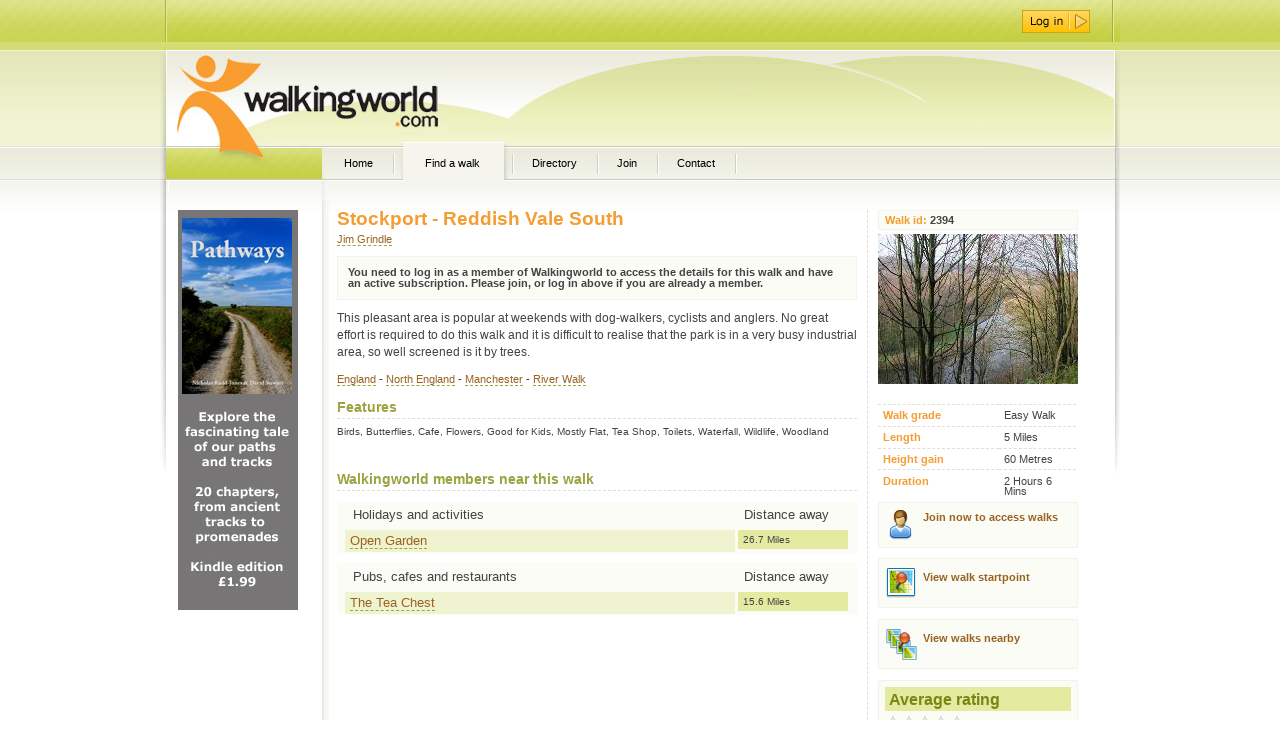

--- FILE ---
content_type: text/html; charset=utf-8
request_url: https://walks.walkingworld.com/walk/Stockport---Reddish-Vale-South.aspx
body_size: 23603
content:

<!DOCTYPE html PUBLIC "-//W3C//DTD XHTML 1.0 Transitional//EN" "http://www.w3.org/TR/xhtml1/DTD/xhtml1-transitional.dtd">
<html xmlns="http://www.w3.org/1999/xhtml" >
<head id="ctl00_Head1"><title>
	Stockport - Reddish Vale South
</title><link rel="stylesheet" type="text/css" href="../Assets/css/master.css" media="screen" /><link rel="stylesheet" type="text/css" href="../Assets/css/details.css" media="screen" />



        
     <script language="javascript">
         // Javscript function to submit out worldpay form for a text link in the page
         // anthonyt@d2x.co.uk   02 March 2010
         function SubmitForm(formId) {
             var frm = document.getElementById(formId ? formId : 'BuyForm');
             if (frm != null) {
                 if (frm.onsubmit != null) {
                     frm.onsubmit();
                 }
                 frm.submit();
             }
         } 
    </script>


</head>
    <body class="home">
        <form name="aspnetForm" method="post" action="./Stockport---Reddish-Vale-South.aspx" onsubmit="javascript:return WebForm_OnSubmit();" id="aspnetForm">
<div>
<input type="hidden" name="__EVENTTARGET" id="__EVENTTARGET" value="" />
<input type="hidden" name="__EVENTARGUMENT" id="__EVENTARGUMENT" value="" />
<input type="hidden" name="__VIEWSTATE" id="__VIEWSTATE" value="/[base64]/mJAweYWIsrAGXju" />
</div>

<script type="text/javascript">
//<![CDATA[
var theForm = document.forms['aspnetForm'];
if (!theForm) {
    theForm = document.aspnetForm;
}
function __doPostBack(eventTarget, eventArgument) {
    if (!theForm.onsubmit || (theForm.onsubmit() != false)) {
        theForm.__EVENTTARGET.value = eventTarget;
        theForm.__EVENTARGUMENT.value = eventArgument;
        theForm.submit();
    }
}
//]]>
</script>


<script src="/WebResource.axd?d=drszu1UVIVJfwJTxdwEOJCAEk3MpPfLVwGpwkgIJbVFC20lyMtHpF3PPnWSbShNhja3z7k37qZy16NVIx3vpvC4Xte41&amp;t=638901577900000000" type="text/javascript"></script>


<script src="/ScriptResource.axd?d=P46ayzOdpzZXHxUeGq99kRvZ1Fkdd2RI7uAqHb3Bf2D6zFRRt5gtdmRFU76-MWLOkp6-b54T4_fJsUGwuqlJOd224TK0kL06uNWOU0e3igV-vbEIhHg5aY_6xk_orsF4cgViFmTQCVC0GX4fP01u1DK1qsM1&amp;t=7f7f23e2" type="text/javascript"></script>
<script src="/ScriptResource.axd?d=hcff7M9oLC2dCe01vp_sGBZriNnfVxUdO4Il0Y0-880PqVmhPaV-aficnfCsue-68qA_Geg_Ij7RohrZK5JWt_ctNoweIWI1hktmcbeeH_6wUWPsGgwt1UecstXDiGa9ZyA_ChadrrcspLiHPCiyyrIu_zUNlWKfd19telXpYqbbO1_M0&amp;t=5c0e0825" type="text/javascript"></script>
<script type="text/javascript">
//<![CDATA[
if (typeof(Sys) === 'undefined') throw new Error('ASP.NET Ajax client-side framework failed to load.');
//]]>
</script>

<script src="/ScriptResource.axd?d=KdVUxs8z3jxnGyqgoDM2cMix6dRLMY3bUcA_NilIcnDIIbNT5b4fCbPykPCZsMfm-XeJQaGOeghsjVM4vSuPapeDo2kG5j38QCXnGbPff36oPEdy8F_794azitX8WRpjMIFaZ9hoAxSL0zmMguPezaOnYjN-GJ2p1_siN4vgHQtVJYshuXrcAnJ_UUESr8OJdUQcVA2&amp;t=5c0e0825" type="text/javascript"></script>
<script src="/ScriptResource.axd?d=Zmv-QVRuzAaL8QC7BysTmJ1m90mhqeBp536qV2y_MGR5B3AJ3oXfF8bNUG6iLMTPprukRB3J_YB4N85Cvitzspg7WTkK2O7ypvKgF0XZENQoHTyWzbFJE-zlsVnVZyQc211o26l8MWmq40vLbO_Y9ebNomv9j_3rHPNN_xgnRRiMkLZJ0&amp;t=ffffffff9b7d03cf" type="text/javascript"></script>
<script src="/ScriptResource.axd?d=FRzVckUIMolJN2NQc7-HTievsFitPJhxe4Ex6jeSkxDC8y5yZ_RYjiIjRpBpqCxHIeQGvLLDEbM5s4R09Ii9TPUv6dFkWp0_0-uLLE8F-AZOEXBThXeLmk8YehYORTlXKl4KlpyaXH_sVYvDnoeTKEAWLIM1&amp;t=ffffffff9b7d03cf" type="text/javascript"></script>
<script src="/ScriptResource.axd?d=exO6EkSKHR2N7CUi4lGSUnKSYlCGXiCDBrYAXOVGhOPqnfCGOcaNB6szJk4pAcICeaiwz5mEm5hqkgOH5N6YBdBzp_fxfPldz8DZjpGqL6U0zg8JHa6KhxjtOnFSf_71xMxr8d6a6qRpAi0kkikuG5t0ma3Eqsy48KAz8yaatrVrv3kdxlPNitlZOJZ5cwYTKs8k8g2&amp;t=ffffffff9b7d03cf" type="text/javascript"></script>
<script src="/ScriptResource.axd?d=LCQAvvQNj4eEieFUtKeo_LqAWKc60Ceqp74pDi1thK3OogU5OYtpEjsjM5F9mgUldH4xfMqD97CE7lSxGVGSzO9PPc2B1qKEFQigkdasqrSxdZRgVPOSN-U2td5LsWhiOXClxiRVpe7cJxTYwyfcAdMhZ9qyvSydh8q92X5wn5wSu4PJ0&amp;t=ffffffff9b7d03cf" type="text/javascript"></script>
<script src="/ScriptResource.axd?d=ky4JMGJKaF12Z3_tlrCzLRfxn2EeZwQI7hDvVKFvBIk2EOLIsnwfg97o6-RVEg6_wPCcIzE0iQ9QC1Nt32Ch7O2tIrR8KIbcOdIQ-fISIlJ6iGhLWnBJkdPsb_rUI5tzLk-nxD282mdMcl3c3pEO7SaqSDVL9dexB9GuZ1po-84oVMQ00&amp;t=ffffffff9b7d03cf" type="text/javascript"></script>
<script src="/ScriptResource.axd?d=SJWdSg8dEv-1wUxVyO7otwlZn3z3VjhWdqQB32eqc6bmVn0Ini6czb23f21noXy4uUzqkm0tdwV7uAXb4N4ES4gEX7c3pOMivW3DlS9uCgGtrqB2mU69WraXIhv0ykV6cg3vH6rEYQz1KR-GI4SJxukPuWe92G0y6TdFB7jyKTO9shkRZgfTRAdTcG1FDBP4ytdoMg2&amp;t=ffffffff9b7d03cf" type="text/javascript"></script>
<script src="/ScriptResource.axd?d=A1oul6y9Ua4iPXiSrnFH_BC9pZGqbBwOzmh3BwZnnAPCPcMuw3yoU9EoncqL45oxazx6W3f7lGPezh8sPcs7E3OAoq5krMx57X0Oc99YAXyUP_UhP3epUVygaRyXwZb5AHb9LkTdCuVDbqe2hFRAyeXst1Wa5KqYoRLchuhfMBhr16doLTLrnMvX9hKk58L0T0SDoQ2&amp;t=ffffffff9b7d03cf" type="text/javascript"></script>
<script src="/ScriptResource.axd?d=YssIzQTX9Navv03htUA3_2tdVzXbYOaSMv1xGZf_hNjajG7fuQovg8EV1CyGsvaQWGf12fjXAN98N6e_2IFc_2XmMhkQnf3ktu9rUF7iEnFIkjqoPObbU6LfA4WUnbqK7lEllUo9OTywEQFTuMw_SyAkCindy2XUfty0xNYZvQITrc730&amp;t=ffffffff9b7d03cf" type="text/javascript"></script>
<script src="/ScriptResource.axd?d=0waDNZMAm3CXkQwP4GpCIt46cYUYGYO6FTFXPhGn-G4EF2ylbVIb9qVLSJfqIdM7nYvJnAus2p8jYM3KPq-sbu-60YQr1d1imT5uoZcrpR24wRnolXq0Fc3pHl5AP2o_Z0YOtF3X0ISuy0bYhnFy0J6nmgZrFnkt_pAKbBnUrIztaDBP0&amp;t=ffffffff9b7d03cf" type="text/javascript"></script>
<script type="text/javascript">
//<![CDATA[
function WebForm_OnSubmit() {
if (typeof(ValidatorOnSubmit) == "function" && ValidatorOnSubmit() == false) return false;
return true;
}
//]]>
</script>

<div>

	<input type="hidden" name="__VIEWSTATEGENERATOR" id="__VIEWSTATEGENERATOR" value="990A0F6F" />
</div>
                <div id="container">
	                <div id="container-wrapper">
                        <div id="header">
                            <div id="header-wrapper">
                    	        <h1><a href="http://www.walkingworld.com">WalkingWorld.com</a></h1>
                                <ul id="top-nav">
<li class="inactive"><a href="http://www.walkingworld.com/home.aspx"><span>Home</span></a></li><li class="active"><a href="http://www.walkingworld.com/home.aspx"><span>Find a walk</span></a></li><li class="inactive"><a href="/Directory/Search.aspx"><span>Directory</span></a></li><li><a href="http://admin.walkingworld.com/mywalkingworld/register.aspx"><span>Join</span></a></li>
<li class="inactive"><a href="http://www.walkingworld.com/Contact.aspx"><span>Contact</span></a></li></ul>


                                <div id="login" style="text-align:right">
                                    <!--
<div class="AspNet-Login" id="ctl00_WalkingworldLogin_LoginInner">
	<div class="AspNet-Login-UserPanel">
		<label for="ctl00_WalkingworldLogin_LoginInner_UserName">Email:</label>
		<input type="text" id="ctl00_WalkingworldLogin_LoginInner_UserName" name="ctl00$WalkingworldLogin$LoginInner$UserName" value="" /><span id="ctl00_WalkingworldLogin_LoginInner_UserNameRequired" style="color:Red;visibility:hidden;">*</span>
	</div>
	<div class="AspNet-Login-PasswordPanel">
		<label for="ctl00_WalkingworldLogin_LoginInner_Password">Password:</label>
		<input type="password" id="ctl00_WalkingworldLogin_LoginInner_Password" name="ctl00$WalkingworldLogin$LoginInner$Password" value="" /><span id="ctl00_WalkingworldLogin_LoginInner_PasswordRequired" style="color:Red;visibility:hidden;">*</span>
	</div>
	<div class="AspNet-Login-PasswordRecoveryPanel">
		<a href="http://admin.walkingworld.com/Login/passwordreminder.aspx" title="Password recovery">Forgotten password?</a>
	</div>
	<div class="AspNet-Login-RememberMePanel">
		<input type="checkbox" id="ctl00_WalkingworldLogin_LoginInner_RememberMe" name="ctl00$WalkingworldLogin$LoginInner$RememberMe" />
		<label for="ctl00_WalkingworldLogin_LoginInner_RememberMe">Remember me</label>
	</div>
	<div class="AspNet-Login-SubmitPanel">
		<input type="image" src="/assets/css/i/btn_login.png" class="submit" id="ctl00_WalkingworldLogin_LoginInner_LoginImageButton" name="ctl00$WalkingworldLogin$LoginInner$LoginImageButton" onclick="WebForm_DoPostBackWithOptions(new WebForm_PostBackOptions(&quot;ctl00$WalkingworldLogin$LoginInner$LoginImageButton&quot;, &quot;&quot;, true, &quot;ctl00$WalkingworldLogin$LoginInner&quot;, &quot;&quot;, false, true))" />
	</div>
</div>-->
                                    <a style="margin-top:10px;margin-right:30px;display:inline-block;" href="https://admin.walkingworld.com/login/login.aspx?returnurl=http://www.walkingworld.com"><img ID="ImageButton_Login" src="/assets/css/i/btn_login.png" CssClass="submit" /></a>
                                </div>
                                
                                <div id="banner" class="ad468">
			                        <p><iframe src=http://ads.walkingworld.com/abmw.aspx?z=3&isframe=true width=468 height=73 frameborder=0 scrolling=no marginheight=0 marginwidth=0></iframe></p>
		                        </div>
                                
                                <div class="br"><br /></div>	
                                
                            </div>
                        </div>
                        
	                    <div id="main">
                            
		                    <div id="main-wrapper">
                                <div id="walk-full-details" class="gray">
                                    

<div class="walk-details">
    <div id="middle"> <!-- Middle column -->
        <h1>Stockport - Reddish Vale South</h1>
        <div class="walkid_class">
            <p id="membername"><a id="ctl00_ContentPlaceHolder_middle_LinkButton_MemberName" href="javascript:__doPostBack(&#39;ctl00$ContentPlaceHolder_middle$LinkButton_MemberName&#39;,&#39;&#39;)">Jim Grindle</a></p>
        </div>

        <div class="walk-access-advice">
            
            You need to log in as a member of Walkingworld to access the details for this walk and have an active subscription. Please join, or log in above if you are already a member.
        </div>

        <p class="description">
            This pleasant area is popular at weekends with dog-walkers, cyclists and anglers. No great effort is required to do this walk and it is difficult to realise that the park is in a very busy industrial area, so well screened is it by trees.
        </p>
        <p class="location">
            <strong><a href="http://www.walkingworld.com/walks/England.aspx">England</a> - <a href="http://www.walkingworld.com/walks/England/North England.aspx">North England</a> - <a href="http://www.walkingworld.com/walks/England/North England/Manchester.aspx">Manchester</a> - <a href="http://www.walkingworld.com/walks/England/North England/Manchester/River Walk.aspx">River Walk</a></strong>

        </p>
        <div id="walk-features">
            
                <h2>Features</h2>
            
            <span>Birds, Butterflies, Cafe, Flowers, Good for Kids, Mostly Flat, Tea Shop, Toilets, Waterfall, Wildlife, Woodland</span>
            <div class="clearer"></div>
        </div>
        <div id="walk-comments">
            
            <script type="text/javascript">
//<![CDATA[
Sys.WebForms.PageRequestManager._initialize('ctl00$ContentPlaceHolder_middle$ScriptManager1', 'aspnetForm', [], [], [], 90, 'ctl00');
//]]>
</script>

            
            <input type="submit" name="ctl00$ContentPlaceHolder_middle$CommentDisplay_comments$Button_Dummy_DeleteComment" value="" id="ctl00_ContentPlaceHolder_middle_CommentDisplay_comments_Button_Dummy_DeleteComment" style="display:none;" /><div id="ctl00_ContentPlaceHolder_middle_CommentDisplay_comments_Panel_DeleteAComment" class="delete-a-comment" style="display:none;">
	<p>Are you sure you wish to delete this comment?</p><div class="actions"><a id="ctl00_ContentPlaceHolder_middle_CommentDisplay_comments_LinkButton_yes" href="javascript:__doPostBack(&#39;ctl00$ContentPlaceHolder_middle$CommentDisplay_comments$LinkButton_yes&#39;,&#39;&#39;)">Yes</a><a id="ctl00_ContentPlaceHolder_middle_CommentDisplay_comments_LinkButton_no" href="javascript:__doPostBack(&#39;ctl00$ContentPlaceHolder_middle$CommentDisplay_comments$LinkButton_no&#39;,&#39;&#39;)">No</a></div>
</div><div id="Comments"></div>
        </div>
        <h2 class="Walk-Summary-Directory-list">Walkingworld members near this walk</h2><div class="DirectoryCat">
<div class="title">Holidays and activities</div>
<div class="distance">Distance away</div>
<div class="clearer"></div>

<div class="DirectoryItem">
    <div class="DirectoryName"><a href="/directory/823/directory.aspx">Open Garden</a></div>
    <div class="DirectoryDistance">26.7 Miles</div>
    <div class="clearer"></div>
</div></div><div class="DirectoryCat">
<div class="title">Pubs, cafes and restaurants</div>
<div class="distance">Distance away</div>
<div class="clearer"></div>

<div class="DirectoryItem">
    <div class="DirectoryName"><a href="/directory/990/directory.aspx">The Tea Chest</a></div>
    <div class="DirectoryDistance">15.6 Miles</div>
    <div class="clearer"></div>
</div></div>
        
        
    
    </div>

    <div id="right">
        <p id="walkid"><span>Walk id:</span> 2394</p>
        
        <!--<h2>Quick guide...</h2>-->
        <div id="detailsPanel"><img src="/uploaded_walks/wref_2394/general.jpg" style="height:150px;width:200px;border-width:0px;" /><dl><dt><label for="label_walkgrade">Walk grade</label></dt><dd>Easy Walk</dd><dt><label for="label_distance">Length</label></dt><dd>5 Miles</dd><dt><label for="label_heightGain">Height gain</label></dt><dd>60 Metres</dd><dt><label for="label_duration">Duration</label></dt><dd>2 Hours 6 Mins</dd></dl><div class="clearer"></div></div><div id="WalkRelated"><div id="WalkAccess">

<div class="join-button">
    <a href="http://admin.walkingworld.com/mywalkingworld/register.aspx">Join now to access walks</a>
</div></div>
<p><a class="button-walkstart" href="javascript:openInfoWin(&#39;http://bing.com/maps/default.aspx?rtp=~pos.53.4376641922_-2.1459532827_Walk ID 2394&#39;,1024,750)">View walk startpoint</a></p><p><a class="button-walksnearhere" href="javascript:__doPostBack(&#39;ctl00$ContentPlaceHolder_middle$WalkInfo_details$ctl04&#39;,&#39;&#39;)">View walks nearby</a></p></div>
        <div id="CommentAverageRating"><h3>Average rating</h3><img src="/assets/images/star_off.gif" width="16" height="16"/><img src="/assets/images/star_off.gif" width="16" height="16"/><img src="/assets/images/star_off.gif" width="16" height="16"/><img src="/assets/images/star_off.gif" width="16" height="16"/><img src="/assets/images/star_off.gif" width="16" height="16"/><p>Rated by 0 members</p>
<br/><img src="/assets/images/Dog_off.gif" width="16" height="16"/><img src="/assets/images/Dog_off.gif" width="16" height="16"/><img src="/assets/images/Dog_off.gif" width="16" height="16"/><img src="/assets/images/Dog_off.gif" width="16" height="16"/><img src="/assets/images/Dog_off.gif" width="16" height="16"/><p>Dog rated by 0 members</p>
</div>
    </div> 
    <div class="clearer"></div>   

    
</div>
    

                                </div>
                                <div class="content">
                                    
                                </div>
                                <div class="br"><br /></div>
                            </div>
                        </div>
	                    <div id="sidebar">
		                    <div id="sidebar-wrapper">
		                        <p class="txt-ctr">
<a href="https://www.amazon.co.uk/Pathways-Journeys-Britains-historic-byways-ebook/dp/B015ZDJVII" target="_blank"><img src="https://walks.walkingworld.com/sidebar/Pathways-Kindle-advert.jpg" width="120" height="400" alt="Pathways book advert" /></a>
</p>




                            </div>
                        </div>
                        
                        <div class="clearer"></div>
                    </div>
                   
                </div>
                <div id="footer">
	                        <div id="footer-wrapper">
		                        <p id="back-to-top"><a href="#header">Back to top</a></p>
		                        <!--<ul id="footer-nav">
			                        <li class="first"><a href="#">Home</a></li>
			                        <li><a href="#">Find a Walk</a></li>
			                        <li><a href="#">Directory</a></li>
			                        <li><a href="#">Contact</a></li>
			                        <li><a href="#">Join</a></li>
			                        <li><a href="#">My Walkingworld</a></li>
		                        </ul>-->
                        	    <div id="d2x">
                                    <p><a href="http://www.d2x.co.uk">Built by d2x</a></p>
                                    <a href="http://www.d2x.co.uk"><img src="/Assets/Images/d2x_web_development.gif" width="72", height="44" alt="d2x | Web development & design | Hampshire, UK" border="0" /></a>
                                </div>
		                        <p id="copyright">Copyright &copy;1999, &copy;2025 Walkingworld Ltd. All rights reserved | <a href="http://www.walkingworld.com/Credits.aspx">Credits</a></p>
		                        <p id="ordance-survey"><img src="/assets/images/OS-Licensed-Mapping-logo.png" width="94" height="44" alt="Ordnance Survey" /></p>	
		                        <div class="br"><span><br /></span></div>	
	                        </div>
                    </div>
        
<script type="text/javascript">
//<![CDATA[
var Page_Validators =  new Array(document.getElementById("ctl00_WalkingworldLogin_LoginInner_UserNameRequired"), document.getElementById("ctl00_WalkingworldLogin_LoginInner_PasswordRequired"));
//]]>
</script>

<script type="text/javascript">
//<![CDATA[
var ctl00_WalkingworldLogin_LoginInner_UserNameRequired = document.all ? document.all["ctl00_WalkingworldLogin_LoginInner_UserNameRequired"] : document.getElementById("ctl00_WalkingworldLogin_LoginInner_UserNameRequired");
ctl00_WalkingworldLogin_LoginInner_UserNameRequired.controltovalidate = "ctl00_WalkingworldLogin_LoginInner_UserName";
ctl00_WalkingworldLogin_LoginInner_UserNameRequired.errormessage = "User Name is required.";
ctl00_WalkingworldLogin_LoginInner_UserNameRequired.validationGroup = "ctl00$WalkingworldLogin$LoginInner";
ctl00_WalkingworldLogin_LoginInner_UserNameRequired.evaluationfunction = "RequiredFieldValidatorEvaluateIsValid";
ctl00_WalkingworldLogin_LoginInner_UserNameRequired.initialvalue = "";
var ctl00_WalkingworldLogin_LoginInner_PasswordRequired = document.all ? document.all["ctl00_WalkingworldLogin_LoginInner_PasswordRequired"] : document.getElementById("ctl00_WalkingworldLogin_LoginInner_PasswordRequired");
ctl00_WalkingworldLogin_LoginInner_PasswordRequired.controltovalidate = "ctl00_WalkingworldLogin_LoginInner_Password";
ctl00_WalkingworldLogin_LoginInner_PasswordRequired.errormessage = "Password is required.";
ctl00_WalkingworldLogin_LoginInner_PasswordRequired.validationGroup = "ctl00$WalkingworldLogin$LoginInner";
ctl00_WalkingworldLogin_LoginInner_PasswordRequired.evaluationfunction = "RequiredFieldValidatorEvaluateIsValid";
ctl00_WalkingworldLogin_LoginInner_PasswordRequired.initialvalue = "";
//]]>
</script>


<script type="text/javascript">
//<![CDATA[
function openInfoWin(id, w, h) {
window.open(id,'','status=yes,scrollbars=yes,resizable=yes,toolbar=yes,menubar=yes,location=yes,width='+w+',height='+h+'');
}

var Page_ValidationActive = false;
if (typeof(ValidatorOnLoad) == "function") {
    ValidatorOnLoad();
}

function ValidatorOnSubmit() {
    if (Page_ValidationActive) {
        return ValidatorCommonOnSubmit();
    }
    else {
        return true;
    }
}
        
document.getElementById('ctl00_WalkingworldLogin_LoginInner_UserNameRequired').dispose = function() {
    Array.remove(Page_Validators, document.getElementById('ctl00_WalkingworldLogin_LoginInner_UserNameRequired'));
}

document.getElementById('ctl00_WalkingworldLogin_LoginInner_PasswordRequired').dispose = function() {
    Array.remove(Page_Validators, document.getElementById('ctl00_WalkingworldLogin_LoginInner_PasswordRequired'));
}
Sys.Application.add_init(function() {
    $create(AjaxControlToolkit.ModalPopupBehavior, {"BackgroundCssClass":"modalbg","PopupControlID":"ctl00_ContentPlaceHolder_middle_CommentDisplay_comments_Panel_DeleteAComment","dynamicServicePath":"/walk/Stockport---Reddish-Vale-South.aspx","id":"ctl00_ContentPlaceHolder_middle_CommentDisplay_comments_Popup_DeleteComment"}, null, null, $get("ctl00_ContentPlaceHolder_middle_CommentDisplay_comments_Button_Dummy_DeleteComment"));
});
//]]>
</script>
</form>

               
 <script type="text/javascript">

     var _gaq = _gaq || [];
     _gaq.push(['_setAccount', 'UA-2276277-5']);
     _gaq.push(['_trackPageview']);

     (function () {
         var ga = document.createElement('script'); ga.type = 'text/javascript'; ga.async = true;
         ga.src = ('https:' == document.location.protocol ? 'https://ssl' : 'http://www') + '.google-analytics.com/ga.js';
         var s = document.getElementsByTagName('script')[0]; s.parentNode.insertBefore(ga, s);
     })();

</script>
    </body>
</html>


--- FILE ---
content_type: text/css
request_url: https://walks.walkingworld.com/Assets/css/master.css
body_size: 40757
content:
/*-------------------------------------------

	-- -- -- -- -- -- --
	WalkingWorld.com
	last edit: 12 September 2008
	-- -- -- -- -- -- --
	
-------------------------------------------*/

/*-------------------------------------------

    General Setup

-------------------------------------------*/
* {
	font-weight: normal;
	font-style: normal;
	text-decoration: none;
	text-align: left;
	text-indent: 0;
	}	
body {
	color: #444;
	margin: 0; padding: 0;
	font-size: 67.5%;
	line-height: 1;
	font-family: Verdana, Arial, Helvetica, sans-serif;
	text-align: center;
	background: #fff url(/assets/css/i/bg_body.png) repeat-x 0 0;
	}

:link,:visited {text-decoration: none;}
ul,ol {list-style: none;}
h1,h2,h3,h4,h5,h6,pre,code,p,dl,dt,dd,ul,ol,li,strong,em, a {font-size: 1em;}
ul,ol,dl,li,dt,dd,h1,h2,h3,h4,h5,h6,pre,form,body,html,p,blockquote,fieldset,input,cite {margin: 0; padding: 0;}
a img,:link img,:visited img, fieldset {border: none;}
address {font-style: normal;}
acronym { cursor: help; border-bottom: 1px dotted; font-weight: inherit; }
strong { font-weight: bold; font-style: inherit; }
em { font-weight: inherit; font-style: italic; }
legend, hr { display: none;	}
label { display: block; }

h1, h2, h3, 
h4, h5, h6 {
	font-family: Arial, Helvetica, sans-serif;
	}
	
.hr, .br {
	height: 1px;
	line-height: 1px;
	clear: both;
	border: none;
	}

a, a:link, a:visited, a:hover { color: #996321; }

/*-------------------------------------------

    Boxes of goodness

-------------------------------------------*/

/* --->>> Container <<<--- */
#container {
	width: 960px;
	margin: 0 auto;
	background: transparent url(/assets/css/i/bg_container.png) repeat-y 0 0;
	}
	#container-wrapper {
		width: 960px;
		padding-bottom: 20px;		
		background: transparent url(/assets/css/i/bg_container-top.png) no-repeat 0 0;
		}
		
/* --->>> Header <<<--- */
#header {
	height: 200px;
	position: relative;
	background: transparent url(/assets/css/i/bg_header.png) no-repeat 6px 50px;
	}

/* logo */
#header h1 {
	width: 205px;
	height: 60px;
	position: absolute;
	top: 68px; left: 80px;	
	}
	#header h1 a {
		width: 205px;
		height: 60px;
		display: block;
		text-indent: -9999px;
		}


/* session - not logged in */
#login .AspNet-Login div {
	height: 30px;
	float: left;
	display: inline;
	padding: 10px 0 0 10px;
	border-right: 1px solid #a7b03d;
	border-left: 1px solid #e4eaa0;
	}
#login div.AspNet-Login-UserPanel {
	width: 215px;
	margin-left: 10px;
	border-left: none;
	}

#login div.AspNet-Login-UserPanel label
{
	float:left;
	margin-top:4px;
	padding-right:10px;
}


#login div.AspNet-Login-PasswordPanel { width: 215px; }

#login div.AspNet-Login-PasswordPanel label
{
	float:left;
	margin-top:4px;
	padding-right:10px;
}

	#login div.AspNet-Login-UserPanel input,
	#login div.AspNet-Login-PasswordPanel input { width: 130px; border: 1px solid #bec3a1; }

#login div.AspNet-Login-PasswordRecoveryPanel {
	width: 75px;
	padding-left: 15px;
	}
	#login div.AspNet-Login-PasswordRecoveryPanel a:link, #login div.AspNet-Login-PasswordRecoveryPanel a:visited,
	#login div.AspNet-Login-PasswordRecoveryPanel a:hover { color: #444; text-decoration: underline; }

#login div.AspNet-Login-RememberMePanel { width: 130px; }
	#login div.AspNet-Login-RememberMePanel label { margin-top:5px; width: 95px; float: left;	}
		
	#login div.AspNet-Login-RememberMePanel input {
		width: auto;
		float: left;
		display: inline;
		margin-top: 5px;
		margin-right:5px;
		}

#login div.AspNet-Login-SubmitPanel { width: 75px; border-right: none; }

#header-wrapper #login
{
text-align:right;
}

/* session - logged in */
ul#session li {
	height: 25px;
	float: left;
	display: inline;
	padding: 15px 14px 0 14px;
	border-right: 1px solid #a7b03d;
	border-left: 1px solid #e4eaa0;
	}
	
	ul#session li a:link, ul#session li a:visited  { color: #444; }
	ul#session li a:hover { text-decoration: underline; }
	
ul#session li.welcome {
	height: 30px;
	padding-top: 10px;
	margin-left: 10px;	
	border-left: none;
	}
	ul#session li.welcome span { display: block; font-weight: bold; white-space: nowrap; }

ul#session li.logout {
	height: 30px;
	padding-top: 10px;
	border-right: none;
	}

	ul#session li.logout a {
		width: 68px;
		height: 23px;
		display: block;
		text-indent: -9999px;
		background: transparent url(/assets/css/i/btn_logout.png) no-repeat 0 0;
		}
		ul#session li.logout a:hover { text-decoration: none; }

/* tabs */
ul#top-nav {
	position: absolute;
	bottom: 18px; left: 170px;
	z-index: 1100;
	line-height:normal;
	margin:0;
	list-style:none;
	}
	ul#top-nav li {
		display:inline;
		margin:0;
		padding:0;
		}
	ul#top-nav a:link, ul#top-nav a:visited  {
		float: left;
		color: #000;
		text-decoration: none;
		margin: 0; padding: 0 0 0 4px;
		background: url(/assets/css/i/bg_tab-left.png) no-repeat left top;
		}
	ul#top-nav a span {
		float: left;
		display: block;
		font-size: 11px;
		line-height: 1.75;		
		padding: 12px 26px 9px 10px;
		background: url(/assets/css/i/bg_tab-right.png) no-repeat right top;
		}
	
	ul#top-nav a:hover span { text-decoration: underline; }
	
	/* Commented Backslash Hack hides rule from IE5-Mac \*/
	ul#top-nav a span {float:none;}
	/* End IE5-Mac hack */
	
	ul#top-nav li.active a:link,
	ul#top-nav li.active a:visited, ul#top-nav a.active:hover {
		background-position:0% -50px;
		}
	ul#top-nav li.active a span {
		background-position:100% -50px;
		padding: 12px 38px 9px 22px;		
		}

/* join now */
#header p.join {
	position: absolute;
	font-size: 10px;
	line-height: 12px;
	text-align: center;
	bottom: 25px; right: 30px;
	}
	#header p.account a:link, #header p.account a:visited { color: #996321; text-decoration: underline; }
	#header p.account a:hover { color: #fff; background: #996321; }

/* my account */	
#header p.my-account {
	position: absolute;
	font-size: 10px;
	line-height: 12px;
	text-align: center;
	bottom: 18px; right: 20px;
	}
	
#header p.my-account a:hover
{
    background-color:transparent !important;
    background-image:url(/assets/images/icon_user.gif);
    background-position:center left;
    background-repeat:no-repeat;
    padding:15px 0px 0px 28px;
    text-decoration:none !important;
    height:24px;
    display:block;
}

		
/* banner ad */
#header div#banner {
	width: 468px;
	height: 60px;
	position: absolute;
	top: 68px;
	right: 22px;
	}
	
/* --->>> Sidebar <<<--- */
#sidebar {
	width: 150px;
	float: left;
	position: relative;
	}
	#sidebar-wrapper { margin-left: 6px; }

/* menu label */
h2#menu {
	position: absolute;
	top: -44px; left: 0;
	color: #fff;
	font-size: 14px;
	font-weight: bold;
	padding-left: 20px;
	}

/* sidebar navigation */	
ul#side-nav {
	padding: 0 10px 20px 15px;
	}
	/* headings */
	ul#side-nav li {
		color: #7c8514;
		font-size: 1.25em;
		font-family: Arial, Helvetica, sans-serif;
		}
		ul#side-nav li span.heading { display: block; font-weight: bold; border-bottom: 1px dashed #e1e1dc; }
	
	/* links */	
	ul#side-nav li ul { margin-bottom: 10px; }
	ul#side-nav li li a:link, ul#side-nav li li a:visited {
		height: 1.75em;
		display: block;
		color: #f99d30;
		font-size: 12px;
		font-family: Verdana, Arial, Helvetica, sans-serif;
		line-height: 1.75;
		white-space: nowrap;
		}
		ul#side-nav li li a:hover { text-decoration: underline; }
		
/* --->>> Main <<<--- */
#main { 
	width: 798px;
	float: right;
	}
	#main-wrapper { 	
		margin-right: 17px;
		}

/* content */
.content {
	padding: 10px 10px 10px 15px;
	}
		
/* gray box */
.gray {
	background: #f9f9f5 url(i/bg_gray-box.png) repeat-y 0 0;
	border-width: 1px;
	border-style: solid;
	width: 610px;
	border-color: #f2f3eb #f2f3eb #f2f3eb #e2e3dc;
	}
	
* html .gray {
	width: 600px;
	}

/* green top */
/* +++ Requires element to be 300px wide +++ */
.green {
	background: transparent url(i/bg_green-top.png) no-repeat 0 0;
	}

/* columnt 1 - left */	
#col-1 { 
	width: 440px;
	float: left;
	display: inline;
	padding: 0 10px 0 15px;
	margin: 10px 0;
	}
	
* html .gray #col-1 {
	width: 250px;
	}

/* columnt 2 - right */		
#col-2 { 
	width: 295px;
	float: left;
	display: inline;
	padding: 0 10px;
	margin: 10px 0;
	border-left: 1px dashed #dfdfd9;
	}

/* form fields */
#main input, #main select {
	background: #fbfcf5 url(i/bg_input.png) repeat-x 0 bottom;
	border: 1px solid #bdc1a3;	
	}

/* find a walk form */
#FindAWalk {
	padding: 10px 0;
	border-top: 1px dashed #dfdfd9;
	}
#FindAWalk p {
	padding: 10px 10px 0 10px;
	}

#FindAWalk p label { text-align: right; }
#FindAWalk p label span { 
	float: left;
	font-weight: bold;	
	}
	
#FindAWalk p label select {
	width: 150px;
	}
#main #FindAWalk h3 {
	font-size: 1.25em;
	padding-top: 5px;
	border-top: 1px dashed #dfdfd9;
	}

/* location search */
#location {
	width: 301px;
	float: left;
	background-color: #f2f3eb;
	border: 3px solid #dbdcd1;
	}

	#location select,  #location input {
		display: block;
		padding: 0.2em;
		border: 1px solid #dbdcd1;
		}
		
		.map-image {
		width:295px;
		height:328px;
		}

	#location #ctl00_ContentPlaceHolder_right_FindAWalk_searchpanel_ImageButton_Map {
	padding: 0;
	margin: 0;
	}
	
	#location a {
	background-image: url(/assets/css/i/btn_submit.png);
	width: 67px;
	height: 22px;
	float: right;
	padding: 0 0 0 5px;
	margin: 0 16px 15px 0;
	border: none;
	text-indent: -999em;
	overflow: hidden;
	}

/* location tabs */
#main ul.location-nav {
	line-height:normal;
	margin: 10px 0 0 0;
	padding: 0;
	list-style:none;
	}
	#main ul.location-nav li {
		display:inline;
		margin:0; padding:0;
		}
	#main ul.location-nav a:link, ul.location-nav a:visited  {
		float: left;
		color: #000;
		text-decoration: none;
		margin: 0; padding: 7px 10px 9px;
		background: #dbdcd1 url(i/bg_location-tab.png) no-repeat center 0;		
		border-width: 1px;
		border-style: solid solid none solid;
		border-color: #fff #c7c8be transparent #fff;
		}

	ul.location-nav li.active a:hover {
		color: #000;
		text-decoration: underline;
		background-color: #dbdcd1;
		background-position: center -200px;
		border-bottom: none;
		}
		
	#main ul.location-nav li.active a:link, 
	ul.location-nav li.active a:visited,
	ul.location-nav li.active a:hover  {
		background-color: #dbdcd1;
		background-position: center -30px;
		}

/* walk id and keyword search forms */
#search-walk-id p,
#search-keyword p {
	width: 100%;
	float: left;
	margin: 0; padding: 0;
	}

#search-walk-id label,
#search-keyword label {
	width: 100%;
	float: left;
	color: #f49d32;
	font-size: 1.25em;
	font-weight: bold;
	margin-bottom: 10px;
	border-bottom: 1px dashed #dfdfd9;	
	}
	
#search-walk-id input,
#search-keyword input {
	width: 200px;
	float: left;
	padding: 2px;
	font-size: 14px;
	}

#search-walk-id input.submit,
#search-keyword input.submit {
	width: 72px;
	height: 22px;
	float: left;
	padding: 0 0 0 5px;	margin: 0;
	border: none;
	background: none;
	}			
	
/* --->>> Footer <<<--- */
#footer {
	min-height: 120px;
	background: #f0f3d0 url(i/bg_footer.png) repeat-x 0 0;
	}
	* html #footer { height: 120px; }

	#footer-wrapper {
		width: 784px;
		position: relative;
		margin: 0 auto;
		}

/* ordance survey */
p#ordance-survey {
	width: 129px;
	height: 30px;
	position: absolute;
	top: 70px; left: 15px;
	}

p#ordance-survey span
{
    color:#9CA341;
    display:block;
	padding:0px 0px 2px 0px;
}


/* footer navigation */
ul#footer-nav {
	position: absolute;
	top: 63px; left: 190px;
	}
	ul#footer-nav li {
		display: inline;
		padding: 0 10px;
		}
	ul#footer-nav li a:link, 
	ul#footer-nav li a:visited { color: #444; font-weight: bold; }
		ul#footer-nav li a:hover { text-decoration: underline; }	
	
/* copyright */
p#copyright {
	position: absolute;
	top: 83px;
	left: 200px;
	color: #9ca341;
	}

#d2x
{
	display: block;
	position: absolute;
	right: 40px;
	top: 50px; 
}

#d2x p
{
    padding:0px 0px 4px 0px;
}

#d2x a
{
    color:#FFFFFF;
}

p#back-to-top a {
	width: 100px;
	height: 1em;
	display: block;
	position: absolute;
	padding: 8px 10px;
	right: 20px;
	top: 0;
	background: #d4dc74 url(i/bg_arrow-up.png) no-repeat 90% center;
	}	

p#back-to-top a:link, p#back-to-top a:visited { color: #444; }

/* sidebar divider bottom */
#footer .br span {
	width: 7px;
	height: 150px;
	display: block;
	position: absolute;
	top: -150px; left: 76px;
	background: #fff url(i/bg_divider-bottom.png) no-repeat 0 0;
	display:none;
	}


/*-------------------------------------------

    Main Styles

-------------------------------------------*/

/* --->>> General <<<--- */
/* basic text */
.txt-ctr { text-align: center; }
.txt-lft { text-align: left; }
.txt-rt { text-align: right; }
.txt-jtf { text-align: justify; }

/* basic image */
.i-lft { float: left; margin: 0 10px 10px 0; border: 3px solid #dbdcd1; }
.i-rt { float: right; margin: 0 0 10px 10px; border: 3px solid #dbdcd1; }

/* --->>> Sidebar <<<--- */
#sidebar p { padding: 10px 0; }


/* --->>> Main <<<--- */
/* headings */
#main h1, #main h2, #main h3,
#main h4, #main h5, #main h6 {
	color: #f49d32;
	font-size: 1.75em;
	font-weight: bold;
	margin-bottom: 5px;
	}

#main h2 { color: #9ca341; font-size: 1.75em; }
	#main .content h2 {	color: #f49d32; padding-bottom: 5px; border-bottom: 1px dashed #dfdfd9; }
#main h3 { font-size: 1.5em; }
	#main .content h3 { color: #9ca341; padding-bottom: 5px; border-bottom: 1px dashed #dfdfd9; }
#main h4 { font-size: 1.25em; }
#main h5 { font-size: 1.125em; }
#main h6 { font-size: 1em; }

/* paragraphs */
#main p {
	line-height:normal;
	margin-bottom: 1em;
	}
	
/* lists */
#main ol li {
	list-style-position: inside;
	list-style-type: decimal;
	}
#main ul, #main ol { padding: 5px 10px .5em 15px; }
#main ul li {
	margin-left: 10px;
	list-style: disc;
	}

/* links */	
#main a, #main a:link,
#main a:visited {
	border-bottom: 1px dashed #9ca341;
	}
	#main a:hover {
		color: #fff; 
		background-color: #f49d32;
		}

#main a.img, #main a.img:link, 
#main a.img:link:visited, #main a.img:hover { background: none; border: none; }


/* go link */
#main h2 a.go, #main a.go:link, #main a.go:visited,
#main a.go:hover {
	color: #9ca341;
	font-size: 1em;
	line-height: 2;
	font-weight: bold;
	padding: 10px 60px 10px 0;
	background: transparent url(i/btn_go.png) no-repeat right center;	
	border: none;
	}


/* go link */
#main h2 a.go, #main a.go:link, #main a.go:visited,
#main a.go:hover {
	color: #9ca341;
	font-size: 1em;
	line-height: 2;
	font-weight: bold;
	padding: 10px 60px 10px 0;
	background: transparent url(i/btn_go.png) no-repeat right center;	
	border: none;
	}
	
.clearer {
	clear: both;
	height: 1px;
	margin: 0;
	padding: 0;
	font-size: 1px;
	line-height: 1px;
}

 /* Today's amends 13/08/08 */

#middle { 
	width: 350px;
	float: left;
	display: inline;
	padding: 0 10px 0 15px;
	margin: 10px 0;
	}
	
.walk-details h2
{
    border-bottom:1px dashed #DDDDDD;
    margin-bottom:5px;
    padding-bottom:4px;
}

.walk-details #middle { 
	width: 520px !important;
	}


#right { 
	width: 200px;
	float: left;
	display: inline;
	padding: 0 10px;
	margin: 10px 0;
	border-left: 1px dashed #dfdfd9;
	}
	
#right h2 { 
	border-bottom: 1px dashed #dfdfd9;
	padding-bottom: 6px;
	}
	
/* Directory results for walk ---------------- */
	
.DirectoryCat
{
	margin: 10px 0px 0px 0px;
	padding: 0px 8px 0px 8px;
	background-color: #fbfcf5;
	/*border-spacing: 2px;*/
	/*border: 1px solid #f2f3eb;*/
	font-family: Arial, Verdana, Helvetica, sans-serif;
	position:static;
}

/*.DirectoryCat .header
{
	padding:8px;
	margin:1px 1px 1px 1px;
	
}*/

.DirectoryCat .title
{
	width: 375px; 
	float:left;
	padding-right:8px;
	font-size: 1.2em;
	margin:8px 0px 8px 8px;
}

.DirectoryCat .distance
{
	float:left;
	width:100px;
	font-size: 1.2em;
	margin:8px 0px 8px 8px;
}

#Directory-results .ByDistance .DirectoryName 
{ 
	width: 400px !important;
	float:left; 
}



.DirectoryName 
{ 
	width: 530px; 
	background-color :#f0f3d0;
	padding:5px;
	margin-right:3px;
	/*float:left;*/
} 

.DirectoryName a, .DirectoryDistance a
{
    	font-size:1.2em !important;
}

.DirectoryDistance 
{ 
	background: #e4eaa0;
	padding:5px;
	float:left;
	width:100px; 
	font-size:0.9em !important;
}

/*.directoryCaption
{
	background-color:#F9F9F5;
	color:#9CA341;
	font-size:1.5em;
	font-weight:bold;
	text-align:left;
	padding:8px;
	border:0px;
}*/


.DirectoryItem:after
{
	clear:both;
}
 
/*.DirectoryCat a:link {color: #7c8514;; font-weight: bold; text-decoration: none; }
.DirectoryCat a:visited {color: #777; text-decoration: none;}
.DirectoryCat a:hover {text-decoration: none; border: 0;}
.DirectoryCat a:active {font-weight: normal; font-style: normal;}*/



/* --->>> Walk Name, Walk Contributors, Walk ID <<<--- */

div#walkid_class {
	
}

p#walkid 
{
    display: inline;
    background-color: #fbfcf5;
    border: 1px solid #f2f3eb;
    padding: 3px 6px 3px 6px;
    display:block;
    margin:0px 0px 4px 0px;
    font-weight:bold;
}

p#walkid span
{
    color:#F49D32;
    font-weight:bold;
}

/* --->>> Walk Features list <<<--- */

ul.features
{
    margin:0px;
    padding:0px !important;
    display:block;
}

ul.features  li {
	display: block;
	/*width: 70px;
	height:20px;*/
	float: left;
	padding: 0px 5px 0px 5px;
	margin: 0px 0px 5px 0px !important;
	font-weight: bold;
	/*background-color: #e4eaa0;*/
	list-style-type:none;
	font-size:0.9em;
	line-height:1.1em !important;
	border-right:1px solid #e4eaa0;
}

.walk-add-comment-button
{
    background-image:url(/assets/images/icon_comment_add.gif);
    background-repeat:no-repeat;
    background-position:center left;
    padding:11px 11px 11px 30px;
    background-color:#FBFCF5;
    border:1px solid #F2F3EB !important;
    display:block;
}

.add-a-comment
{
    padding:10px;
}

/* --->> Walk Access Options <<<--- */

/*div#WalkAccess {
	background-color: #fbfcf5;
	border: 1px solid #f2f3eb;
	padding: 0 0 0 6px;
	margin-top:10px;
}


div#WalkAccess p, div#WalkAccess a, div#WalkAccess label {
	font-weight: bold;
	font-size: 1.03em;
}

div#WalkAccess label {
	border-bottom: 1px dashed #dfdfd9;
	margin-bottom: 6px;
}*/



div#WalkRelated p{
	background-color: #fbfcf5;
	border: 1px solid #f2f3eb;
	padding: 0 0 6px 6px;
}

/* --->>> Rating <<<--- */

div#CommentAverageRating {
	background-color: #fbfcf5;
	border: 1px solid #f2f3eb;
	padding: 6px 
}

div#CommentAverageRating h3 {
	background-color: #e4eaa0;
	color: #7c8514;
	padding: 4px
}

/* location tabs and Guide tabs */

#main ul#location-nav, 
#main ul#guideTabs {
	line-height:normal;
	margin: 10px 0 0 0;
	padding: 0;
	list-style:none;
	}
	#main ul#location-nav li, 
	#main ul#guideTabs li {
		display:inline;
		margin:0; padding:0;
		}
	#main ul#location-nav a:link, 
	#main ul#location-nav a:visited,
	#main ul#guideTabs a:link,
	#main ul#guideTabs a:visited   {
		float: left;
		color: #000;
		text-decoration: none;
		margin: 0; padding: 7px 10px 9px;
		background: #dbdcd1 url(i/bg_location-tab.png) no-repeat center 0;		
		border-width: 1px;
		border-style: solid solid none solid;
		border-color: #fff #c7c8be transparent #fff;
		}

	#main ul#location-nav a:hover, 
	#main ul#guideTabs a:hover {
		color: #000;
		text-decoration: underline;
		background-color: #dbdcd1;
		background-position: center -200px;
		}
		
	#main ul#location-nav li.active a:link, 
	#main ul#location-nav li.active a:visited,
	#main ul#location-nav li.active a:hover, 
	#main ul#guideTabs li.active a:link, 
	#main ul#guideTabs li.active a:visited,
	#main ul#guideTabs li.active a:hover  {
		background-color: #dbdcd1;
		background-position: center -30px;
		}
		
#main ul#guideTabs {
	margin: 10px 0 0 9px;
	}
	
/* --->>> html Walk Guide pages <<<--- */
	
div#guideType {
	background-color: #fbfcf5;
	border: 2px solid #dbdcd1;
	width: 90%;
	padding: 15px;
	margin: 40px 0 10px 10px;
	}

div#guideType ul {
	background-color: #fbfcf5;
	padding: 1px;
	margin: 10px 0;
}

div#guideType .option
{
    width:400px;
    margin:0px 10px 0px 0px;
}

div#guideType .option .InputHighlight
{
    width:370px !important;
    margin:0px 10px 10px 0px; 
}

div#guideType .help
{
    width:270px;
}

div#guideType .option, div#guideType .help
{
    float:left;
}

div#guideType ul li
{
	margin: 10px 0 0 0;
	list-style-type: none;
	background-color: #fbfcf5;
	border: 1px solid #f2f3eb;
	padding: 12px;
	margin: 15px 0 15px 0;
}


div#guideType p.InputHighlight, div.InputHighlight {
	margin: 10px 0 0 0;
	list-style-type: none;
	background-color: #fbfcf5;
	border: 1px solid #f2f3eb;
	padding: 12px;
	margin: 15px 0 15px 0;
	width: 500px;
	}

div#guideType label {
	display:inline;
	margin-left: 5px;
	font-weight: normal;
	}

#WalkingworldMap{
	margin-left:-15px;
}	


#SearchLeft
{
    float:left;
    width:440px;
}

#SearchRight
{
    float:left;
    width:295px;
}

.directory-search label
{
    border-bottom:1px dashed #DFDFD9;
    padding-bottom:3px;
    color:#F49D32;
    font-weight:bold;
    margin:10px 0px 15px 0px;
}

.directory-search #SearchLeft select, .directory-search #SearchLeft input
{
    width:150px;
}



.clearer {
	clear: both;
	height: 1px;
	margin: 0;
	padding: 0;
	font-size: 1px;
	line-height: 1px;
}

.clearfix:after {
    content: "."; 
    display: block; 
    height: 0; 
    clear: both; 
    visibility: hidden;
}

.clearfix {
	display: inline-block;
}

/* Hides from IE-mac \*/
* html .clearfix {height: 1%;}
.clearfix {display: block;}
/* End hide from IE-mac */

.clearleft {
	clear: left;
}

.clearright {
	clear: right;
}

#Directory-results h3
{
    padding-top:10px !important; 
}


/* Geo area search styles */

.geo-walk-list
{
    list-style-type:none !important;
	padding:0px  !important;
	margin:0px !important;
}

.geo-walk-list li
{
    list-style-type:none !important;
	padding:3px !important;
	margin:0px !important;
}

.geo-area-list
{
    list-style-type:none !important;
	padding:0px  !important;
	margin:0px !important;
}

.geo-area-list li
{
    list-style-type:none !important;
	padding:3px !important;
	margin:0px !important;
}

.geo-area-list li a
{
    text-decoration:none !important;
	font-size:1.2em;
	color:#9CA341;
}

.geo-sub-title
{
	font-size:1.5em !important;
	margin-top:10px;
}

.geo-article
{
	margin:0px 0px 20px 0px;
}

/* contact form */

.contact-form .row
{
	margin:0px 0px 10px 0px;
}

.contact-form .row .label
{
	width:180px;
	float:left;
}

.contact-form .row .label span
{
	color:#F49D32;
	font-size:0.9em;
	font-style:italic;
}

.contact-form .row .data
{
	width:300px;
	float:left;
}

.contact-form .row .data input 
{
	width:300px;
}

.contact-form .row .data textarea
{
	width:298px;
}

/* directory */

.directory-search
{
	/*border:1px solid #FF0000;*/
}

.directory-search .go
{
	margin:0px 0px 0px 10px;
}

#DirectoryDetail img
{
    margin-right:15px;
}

/* walk guide */

#WalkSummary
{
	width:580px;
}

#WalkSummary h1
{
	display:none;
}

#WalkSummary_Left label
{
	font-weight:bold;
	border-bottom:1px dashed #9CA341;
	color:#7C8514;
	display:block;
	font-size:1.2em;
}

#WalkSummary_Right label
{
	float:left;
	width:120px;
	font-weight:bold;
	
}

#WalkSummary_Right span
{
	float:left;
	width:450px;
}

#WalkSummary_Right p
{
	clear:both;
}

#WalkSteps
{
	width:600px;	
	margin:10px 0px 0px 0px;
}

.print-out #map
{
    width:600px;
}

#WalkSteps h2
{
	color:#7C8514;
	font-size:1.5em;
	margin:0px 0px 10px 0px;
}

.GuideItem
{
	clear:both;
	padding:10px 0px 10px 0px;
	border-bottom:1px dashed #9CA341;
	page-break-inside:avoid;
}

.GuideItem .step-number
{
	display:inline;
	font-weight:bold;
	font-size:1.4em;
	color:#F49D32;
	padding:0px 0px 8px 0px ;
	display:block;
	clear:both;
}

.GuideItem label
{
    display:inline !important;
	font-weight:bold;
	padding:0px 0px 0px 0px;
}

.GuideItem .StepInfo
{
	float:right;
	width:380px;
}

.GuideItem .StepInfo .co-ords span
{
    padding:0px 5px 0px 5px;
}

.GuideItem img
{
	float:left;
	width:200px;
	margin:0px 10px 0px 0px;
}

/* no pic */

.GuideItem-nopic
{
	clear:both;
	padding:10px 0px 10px 0px;
	border-bottom:1px dashed #9CA341;
	page-break-inside:avoid;
}

.GuideItem-nopic .step-number
{
	display:inline;
	font-weight:bold;
}

.GuideItem-nopic label
{
    display:inline !important;
	font-weight:bold;
	padding:0px 10px 0px 10px;
}

.GuideItem-nopic .StepInfo
{
	width:580px;
}

#walks-by-country ul, #walks-by-country li
{
    list-style-type:none !important;
}

#walks-by-country ul
{
    margin:0px !important;
    padding:0px !important;
}

#walks-by-country ul li
{
    margin:0px !important;
    padding:5px 0px 0px 0px!important;
}  

#walks-by-country ul li a
{
    font-size:1.3em;
}

.pdf-picture-size li
{
    float:left;
    width:60px !important;
    margin:0px 10px 0px 0px !important;
}

.pdf-picture-size li input
{
    margin:0px 10px 0px 0px;
    padding:0px;
}

.pdf-picture-size li .picture-checkbox
{
    float:left;
    width:20px;
    height:30px;
}

.pdf-picture-size li img
{
    float:left;
}


.get-walk-button  
{
    background-color:#FBFCF5;
    border:1px solid #F2F3EB;
    padding:6px;
    margin:0px 0px 10px 0px;
}

.get-walk-button a
{
    background-image:url(/assets/images/icon_get_walk.gif);
    background-position:center left;
    background-repeat:no-repeat;
    padding:10px 0px 0px 38px;
    margin:0px !important;
    height:22px;
    border-bottom:0px none #FFFFFF !important;
    display:block;
    font-size:1.0em;
    font-weight:bold;
}

.button-walkstart
{
    background-image:url(/assets/images/icon_map_startpoint.gif);
    background-position:center left;
    background-repeat:no-repeat;
    padding:7px 0px 0px 38px;
    margin:5px 0px 0px 0px !important;
    height:30px;
    border-bottom:0px none #FFFFFF !important;
    display:block;
    font-size:1.0em;
    font-weight:bold;
}

.button-walksnearhere
{
    background-image:url(/assets/images/icon_map_walksnearby.gif);
    background-position:center left;
    background-repeat:no-repeat;
    padding:7px 0px 0px 38px;
    margin:5px 0px 0px 0px !important;
    height:30px;
    border-bottom:0px none #FFFFFF !important;
    display:block;
    font-size:1.0em;
    font-weight:bold;
}

.button-walkfavourite
{
    background-image:url(/assets/images/icon_star.gif);
    background-position:center left;
    background-repeat:no-repeat;
    padding:7px 0px 0px 38px;
    margin:5px 0px 0px 0px !important;
    height:30px;
    border-bottom:0px none #FFFFFF !important;
    display:block;
    font-size:1.0em;
    font-weight:bold;
}

.my-account
{
    padding:5px 0px 0px 0px;
}

.my-account a
{
    background-image:url(/assets/images/icon_user.gif);
    background-position:center left;
    background-repeat:no-repeat;
    padding:15px 0px 0px 28px;
    text-decoration:none !important;
    height:24px;
    display:block;
}

.Button-guide-withpics
{
    background-image:url(/assets/images/icon_pictures.gif);
    background-position:center left;
    background-repeat:no-repeat;
    padding:10px 0px 0px 38px;
    margin:5px 0px 0px 0px !important;
    height:27px;
    border-bottom:0px none #FFFFFF !important;
    display:block;
    font-size:1.0em;
    font-weight:bold;
}

.Button-guide-withoutpics
{
    background-image:url(/assets/images/icon_no_pictures.gif);
    background-position:center left;
    background-repeat:no-repeat;
    padding:10px 0px 0px 38px;
    margin:5px 0px 0px 0px !important;
    height:27px;
    border-bottom:0px none #FFFFFF !important;
    display:block;
    font-size:1.0em;
    font-weight:bold;
}

.maps-list a
{
    background-image:url(/assets/images/icon_maps.gif);
    background-position:center left;
    background-repeat:no-repeat;
    padding:10px 0px 0px 38px;
    margin:5px 0px 0px 0px !important;
    height:27px;
    border-bottom:0px none #FFFFFF !important;
    display:block;
    font-size:1.0em;
    font-weight:bold; 
}

.RelatedDownloads-file a
{
    background-image:url(/assets/images/icon_file.gif);
    background-position:center left;
    background-repeat:no-repeat;
    padding:2px 0px 0px 23px;
    margin:5px 0px 0px 0px !important;
    height:14px;
    border-bottom:0px none #FFFFFF !important;
    display:block;
    font-size:1.0em;
    font-weight:bold; 
}

#walk-comments
{
    margin-top:10px;
}



.buy-walk-button
{
    background-color:#FBFCF5;
    border:1px solid #F2F3EB;
    padding:6px;
    margin:0px 0px 10px 0px;
}

.buy-walk-button a
{
    background-image:url(/assets/images/icon_cart.gif);
    background-position:center left;
    background-repeat:no-repeat;
    padding:10px 0px 0px 38px;
    margin:0px !important;
    height:22px;
    border-bottom:0px none #FFFFFF !important;
    display:block;
    font-size:1.0em;
    font-weight:bold;
}

.subscribe-button
{
    background-color:#FBFCF5;
    border:1px solid #F2F3EB;
    padding:6px;
    margin:0px 0px 10px 0px;
}

.subscribe-button a
{
    background-image:url(/assets/images/icon_subscribe.gif);
    background-position:center left;
    background-repeat:no-repeat;
    padding:10px 0px 0px 38px;
    margin:0px !important;
    height:22px;
    border-bottom:0px none #FFFFFF !important;
    display:block;
    font-size:1.0em;
    font-weight:bold;
}

.walk-access-sep
{
    text-align:center;
    margin:0px 0px 5px 0px;
    font-weight:bold;
}

.join-button
{
    background-color:#FBFCF5;
    border:1px solid #F2F3EB;
    padding:6px;
    margin:0px 0px 10px 0px;
}

.join-button a
{
    background-image:url(/assets/images/icon_join.gif);
    background-position:center left;
    background-repeat:no-repeat;
    padding:3px 0px 0px 38px;
    margin:0px !important;
    height:29px;
    border-bottom:0px none #FFFFFF !important;
    display:block;
    font-size:1.0em;
    font-weight:bold;
}

.modalbg
{
    filter: Alpha(Opacity=40); -moz-opacity:0.4; opacity: 0.4;
    width: 100%; height: 100%; background-color: #999999;
    position: absolute;
    z-index: 500;
    top: 0px; left: 0px;
}

#comments
{
    margin:20px 0px 0px 0px;
}

#comments label
{
	font-weight:bold;
	border-bottom:1px dashed #9CA341;
	color:#7C8514;
	display:block;
	font-size:1.2em;
}

#map
{
    margin:20px 0px 0px 0px;
}

#map label
{
	font-weight:bold;
	border-bottom:1px dashed #9CA341;
	color:#7C8514;
	display:block;
	font-size:1.2em;
}

#memberstats_left
{
    float:right;
    margin:20px 10px 0px 10px;
}

#memberstats_right
{
    float:left;
    width:500px;
    margin:20px 0px 0px 20px;
}

#memberstats_left img
{
    border:1px solid #CCCCCC;
    padding:1px;
}

#memberstats_left #memberstats_stats
{
    margin:20px 0px 0px 0px;
}

#memberstats_left #memberstats_stats .label
{
    border-bottom:1px dashed #DFDFD9;
    padding-bottom:3px;
    color:#F49D32;
    font-weight:bold;
}

#memberstats_left #memberstats_stats .data
{
    margin:3px 0px 6px 0px;
}

#memberstat_walklist select
{
    margin:0px 10px 0px 0px;
}

#memberstat_walklist h3
{
    margin:0px 0px 10px 0px;
}

.print-out ul
{
    margin:5px 0px 0px 0px;
}


#print-button-wrap  
{
    background-color:#FBFCF5;
    border:1px solid #F2F3EB;
    padding:6px;
    margin:0px 0px 10px 0px;
}

#print-button-wrap a
{
    background-image:url(/assets/images/icon_print.gif);
    background-position:center left;
    background-repeat:no-repeat;
    padding:10px 0px 0px 38px;
    margin:0px !important;
    height:22px;
    border-bottom:0px none #FFFFFF !important;
    display:block;
    font-size:1.0em;
    font-weight:bold;
}

#return-button-wrap  
{
    background-color:#FBFCF5;
    border:1px solid #F2F3EB;
    padding:6px;
    margin:0px 0px 10px 0px;
}

#return-button-wrap a
{
    background-image:url(/assets/images/icon_get_walk.gif);
    background-position:center left;
    background-repeat:no-repeat;
    padding:10px 0px 0px 38px;
    margin:0px !important;
    height:22px;
    border-bottom:0px none #FFFFFF !important;
    display:block;
    font-size:1.0em;
    font-weight:bold;
}

.walk-searcharea select
{
    width:280px;
    margin:5px 0px 5px 10px !important;
}

.walk-searchplace input, .walk-searchgridref input, .walk-searchpostcode input
{
    width:280px;
    margin:5px 0px 5px 10px !important;
}

.button-new-search
{
    background-color:#FBFCF5;
    border:1px solid #F2F3EB;
    padding:6px;
    margin:0px 0px 10px 0px;
}

.button-new-search a
{
    background-image:url(/assets/images/icon_return_search.gif);
    background-position:center left;
    background-repeat:no-repeat;
    padding:10px 0px 0px 38px;
    margin:0px !important;
    height:22px;
    border-bottom:0px none #FFFFFF !important;
    display:block;
    font-size:1.0em;
    font-weight:bold;
}

.walk-details h2
{
    font-size:1.3em !important;
}

#Comments
{
    padding-top:5px;
}

.CommentItem p
{
    font-size:0.9em !important;
    margin-top:3px !important;
    margin-bottom:5px !important;
    line-height:1.3em !important;
}

.CommentItem p strong
{
    font-weight:normal;
}


.CommentItem .name
{
    padding-top:5px;
    float:left;
}

.CommentItem .rating
{
    float:right;
}


.CommentItem img
{
    margin:3px 0px 0px 0px;
}

.CommentItem
{
    border-bottom:1px dashed #dddddd;
    padding-bottom:4px;
    margin-bottom:5px;
}

#walk-features span
{
    font-size:0.9em !important;
}


#walk-comments h2, #walk-features h2
{
    margin:15px 0px 8px 0px;
}

.walk-details p.description
{
    line-height:1.5em !important;
    float:none !important;
    font-size:1.1em;
}

.walk-access-advice
{
    background-color:#FBFCF5;
    border:1px solid #F2F3EB;
    padding:10px;
    font-weight:bold;
    font-size:1.0em;
    line-height:1.1em;
    margin:10px 0px 10px 0px;
}


.walk-access-advice a
{
    background-image:url(/assets/images/icon_get_walk.gif);
    background-position:center left;
    background-repeat:no-repeat;
    padding:10px 0px 0px 38px;
    margin:0px !important;
    height:22px;
    border-bottom:0px none #FFFFFF !important;
    display:block;
    font-size:1.0em;
    font-weight:bold;
}

#walk-title .walk-id
{
    float:left;
    width:150px;
}

#walk-title #return-button-wrap
{
    float:right;
    margin:0px 35px 0px 10px;
    width:200px;
}

#walk-title h1
{
    margin:15px;
}

#walk-title h2
{
    font-size:1.3em;
    margin:0px 15px 0px 15px;
}

#map-view-options 
{
    background-color:#FBFCF5;
    border:1px solid #F2F3EB;
    padding:6px;
    margin:0px 0px 10px 0px;
}

#map-view-options a
{
    background-image:url(/assets/images/icon_get_walk.gif);
    background-position:center left;
    background-repeat:no-repeat;
    padding:10px 0px 0px 38px;
    margin:0px !important;
    height:22px;
    border-bottom:0px none #FFFFFF !important;
    display:block;
    font-size:1.0em;
    font-weight:bold;
}

.sidebar-right
{
    float:right;
    width:190px;
    padding:0px 0px 0px 0px;
}

.sidebar-right #return-button-wrap a
{
    padding-top:2px !important;
    padding-bottom:8px !important;
}


#maps-area
{
    width:550px;
    float:left;
}

/* Directory */

#directory-col-1
{
    width:535px;
    float:left;
    padding:0px 20px 0px 0px;
}

#directory-col-2
{
    float:left;
    width:200px;
}

.button-new-dir-search
{
    background-color:#FBFCF5;
    border:1px solid #F2F3EB;
    padding:6px;
    margin:0px 0px 10px 0px;
}

.button-new-dir-search a
{
    background-image:url(/assets/images/icon_return_search.gif);
    background-position:top left;
    background-repeat:no-repeat;
    padding:2px 0px 5px 38px;
    margin:0px !important;
    height:22px;
    border-bottom:0px none #FFFFFF !important;
    display:block;
    font-size:1.0em;
    font-weight:bold;
}

/* directory item */

#DirectoryContact
{
    float:right;
    width:250px;
}

#DirectoryContact img
{
    margin:0px 0px 10px 0px;
}

#DirectoryDetail
{
    float:left;
    width:480px;
    clear:right;
}

#DirectoryDetail p
{
    line-height:1.5em !important;
}

.walks-near-here h2
{
    font-size:1.40em !important;
    margin:20px 0px 0px 0px;
}


p.button-website
{
    background-color:#FBFCF5;
    border:1px solid #F2F3EB;
    padding:6px;
    margin:0px 0px 10px 0px;
}

p.button-website a
{
    background-image:url(/assets/images/icon_website.gif);
    background-position:top left;
    background-repeat:no-repeat;
    padding:8px 0px 0px 38px;
    margin:0px !important;
    height:22px;
    border-bottom:0px none #FFFFFF !important;
    display:block;
    font-size:1.0em;
    font-weight:bold;
}


p.button-view-map
{
    background-color:#FBFCF5;
    border:1px solid #F2F3EB;
    padding:6px;
    margin:0px 0px 10px 0px;
}

p.button-view-map a
{
    background-image:url(/assets/images/icon_map_startpoint.gif);
    background-position:top left;
    background-repeat:no-repeat;
    padding:8px 0px 0px 38px;
    margin:0px !important;
    height:22px;
    border-bottom:0px none #FFFFFF !important;
    display:block;
    font-size:1.0em;
    font-weight:bold;
}


p.button-email-member
{
    background-color:#FBFCF5;
    border:1px solid #F2F3EB;
    padding:6px;
    margin:0px 0px 10px 0px;
}

p.button-email-member a
{
    background-image:url(/assets/images/icon_email.gif);
    background-position:top left;
    background-repeat:no-repeat;
    padding:8px 0px 0px 38px;
    margin:0px !important;
    height:22px;
    border-bottom:0px none #FFFFFF !important;
    display:block;
    font-size:1.0em;
    font-weight:bold;
}

h1.directory-title
{
    padding:0px 0px 20px 0px;
}

.walks-near-here .Description
{
    width:300px !important;
}

.Walk-Summary-Directory-list
{
    font-size:1.2em !important;
}

.print-out .col-1, .print-out .col-2
{
    float:left;
}

.print-out .col-1 
{
    width:580px;
}

.print-out .col-2
{
    width:160px;
    margin:0px 0px 0px 10px;
}

.print-out .col-2 #print-button-wrap a, .print-out .col-2 #return-button-wrap a
{
    padding:5px 0px 5px 38px !important;
}

#maps .col-1, #maps .col-2
{
    float:left;
}

#maps .col-1
{
    width:500px;
}

#maps .col-2
{
    width:250px;
}

#memberstats_right p
{
    line-height: 1.5em !important;
}

.directory-search #SearchLeft p
{
    line-height:1.5em !important;
}

.WalkResultItem h3 a, .WalkResultItem h3
{
    font-weight:bold !important;
}

.Map_printout
{
    width:550px;
    height:816px;
}

.Map_printout_guide
{
    width:680px;
    height:1009px;
}

.Dialog-choice-confirmation
{
    position:absolute;
    width:40%;
    height:80px;
    left:30%;
    top:400px;
    border:1px solid #9CA341;
    background-color:#FFFFFF;
    padding:30px;
    -moz-box-shadow:    3px 3px 5px 6px #ccc;
  -webkit-box-shadow: 3px 3px 5px 6px #ccc;
  box-shadow:         3px 3px 5px 6px #ccc;
}

.Dialog-choice-confirmation h2
{
	color:#FF0000 !important;
	font-size:1.3em;
}

.Dialog-choice-confirmation p
{
	background-color:#FFFFFF !important;
	border:none !important;
}

.Dialog-choice-confirmation .actions
{
	text-align:right;
	margin-top:10px;
}

.Dialog-choice-confirmation .actions a
{
	background-color:#9CA341;
	padding:5px 10px 5px 10px;
	border:none !important;
	margin-right:10px;
	color:#FFFFFF;
}

--- FILE ---
content_type: text/css
request_url: https://walks.walkingworld.com/Assets/css/details.css
body_size: 2635
content:
/* --->>> Details Panel <<<--- */

.Walk-Summary-Directory-list
{
    margin-top:20px;
}

#walk-full-details.gray
{
    width:770px !important;
    background-color:transparent;
    border:none;
}

div#detailsPanel dl {
margin: 20px 0;
}

div.ResultsExtra dl
{
margin: 5px 0;
}


div#detailsPanel dl dt {
	width: 110px;
	float: left;
	margin: 0 0 0 0;
	padding: 0.5em 0.5em;
	border-top: 1px dashed #dfdfd9;
}

div.ResultsExtra dl dt
{
	width: 50px;
	float: left;
	margin: 0 0 0 0;
	padding: 0.5em 0.5em;
}

div.ResultsExtra dl .dashed
{
    border-top: 1px dashed #dfdfd9;
}


div#detailsPanel dl dt label {
font-weight: bold;
color: #f49d32;
}

/* commented backslash hack for mac-ie5 \*/
dt { clear: both; }
/* end hack */


div#detailsPanel dl dd {
	float: left;
	width: 66px;
	margin: 0 0 0 0;
	padding: 0.5em 0.5em;
	border-top: 1px dashed #dfdfd9;
}

div.ResultsExtra dl dd
{
	float: left;
	width: 66px;
	margin: 0 0 0 0;
	padding: 0.5em 0em 0.5em 0em;
}


#walk-full-details .DirectoryName
{
    width:380px !important;
    float:left;
}


.CommentItem .icons
{
    float:left;
    margin:0px 10px 0px 0px;
}

.CommentItem .rating
{
    margin:0px 0px 0px 10px;
}

.CommentItem .commentitem-title
{
    float:right;
    width:470px;
}

.add-a-comment
{
    background-color:#FBFCF5;
    border:1px solid #F2F3EB;
    margin-top:10px;
    padding:10px 10px 10px 6px;
    width:600px;
}


.add-a-comment .comment-col1
{
    width:350px;
    float:left;
}

.add-a-comment .comment-col2
{
    width:250px;
    float:left;
}

.add-a-comment .comment-col2 h2
{
    font-size:1.5em;
    margin:0px 0px 10px 0px;
    color:#F49D32;
}

.add-a-comment .comment-col2
{
    line-height:1.5em;
}



.add-a-comment #Add-Walk-Rating span, .add-a-comment #comment-type span
{
    display:block;
    width:180px;
    float:left;
}

.add-a-comment #Add-Walk-Rating select, .add-a-comment #comment-type select
{
    float:left;
    font-size:11px;
    width:150px;
}

.add-a-comment #Add-Walk-Rating, .add-a-comment #comment-type
{
    padding:5px;
}

.add-a-comment #comment-is-private
{
    padding:5px;
}

.add-a-comment #comment-is-private label
{
    width:180px;
}

.add-a-comment #comment-is-private label, .add-a-comment #comment-is-private input
{
   float:left;
}

.add-a-comment .actions
{
    padding:10px;
}

.add-a-comment .go
{
    margin:0px 10px 0px 0px;
}


.delete-a-comment
{
    background-color:#FFFFFF;
    border:1px solid #F2F3EB;
    margin-top:10px;
    padding:10px 10px 10px 6px;
}

.delete-a-comment .actions
{
    padding:10px 0px 0px 0px;
}

.delete-a-comment .actions a
{
    margin:0px 10px 0px 0px;
}
